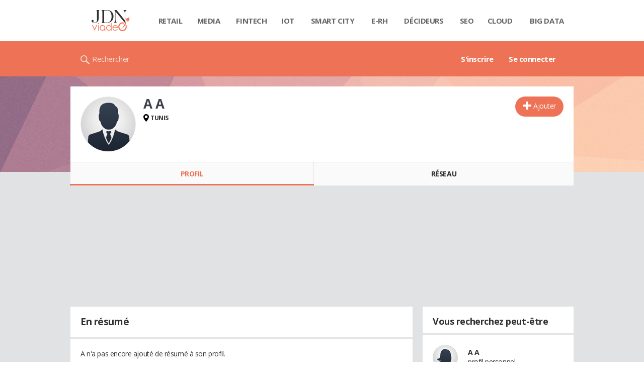

--- FILE ---
content_type: text/html; charset=UTF-8
request_url: https://viadeo.journaldunet.com/p/a-a-930924
body_size: 12858
content:
<!doctype html>
<!--[if lt IE 7 ]> <html xmlns="http://www.w3.org/1999/xhtml" xml:lang="fr" lang="fr" dir="ltr" class="no-js ie6 lt-ie9 lt-ie8 lt-ie7 oldie"> <![endif]-->
<!--[if IE 7 ]>    <html xmlns="http://www.w3.org/1999/xhtml" xml:lang="fr" lang="fr" dir="ltr" class="no-js ie7 lt-ie9 lt-ie8 oldie"> <![endif]-->
<!--[if IE 8 ]>    <html xmlns="http://www.w3.org/1999/xhtml" xml:lang="fr" lang="fr" dir="ltr" class="no-js ie8 lt-ie9 oldie"> <![endif]-->
<!--[if IE 9 ]>    <html xmlns="http://www.w3.org/1999/xhtml" xml:lang="fr" lang="fr" dir="ltr" class="no-js ie9"> <![endif]-->
<!--[if (gt IE 9)|!(IE)]><!--> <html xmlns="http://www.w3.org/1999/xhtml" xml:lang="fr" lang="fr" dir="ltr" class="no-js"> <!--<![endif]-->

<head >

    <meta http-equiv="Content-type" content="text/html; charset=utf-8" />
    <meta http-equiv="X-UA-Compatible" content="IE=edge" />
        <meta name="referrer" content="always" />
        <title>A A </title>
    <meta name="description" content="A A(TUNIS). Découvrez ses expériences et son réseau professionnel comme Zoubir ZEMOULI..." />
<meta property="atm" content="aHR0cDovL3ZpYWRlby5qb3VybmFsZHVuZXQuY29tL3AvYS1hLTkzMDkyNA==" /><link rel="canonical" href="https://viadeo.journaldunet.com/p/a-a-930924" /><link href="https://astatic.ccmbg.com/ccmcms_linternaute/dist/external/css/footer.4c998df1c06f15d9e5f5.css" rel="stylesheet" type="text/css" media="all" />
<link href="//fonts.googleapis.com/css2?family=Open+Sans:wght@400;700&display=swap" rel="stylesheet" type="text/css" media="screen" />
<link href="https://akm-static.ccmbg.com/a/aHR0cHM6Ly92aWFkZW8uam91cm5hbGR1bmV0LmNvbS9wL2EtYS05MzA5MjQ=/polyfill.css" rel="stylesheet" type="text/css" media="all" />
<link href="https://astatic.ccmbg.com/copainsdavant.linternaute.com/dist/app/css/legacyViadeo.f89034c17fce890f7a04.css" rel="stylesheet" type="text/css" media="" />
<link href="https://astatic.ccmbg.com/copainsdavant.linternaute.com/dist/app/css/viadeoCSS.1f0b17a301c73cce0b80.css" rel="stylesheet" type="text/css" media="all" />    <!-- Mobile viewport optimized: h5bp.com/viewport -->
    <meta name="viewport" content="width=device-width, initial-scale=1.0">
    <script>
    var dataLayer = [{"appConfig":{"subContainers":["GTM-W4LL24P"]},"site":"viadeo.journaldunet.com","application":"viadeo","environnement":"production","pageType/screenType":"classique","typePage":"classique","sessionType":"nonConnectee","userStatus":"Anonyme","country":"US","level1":"viadeo","pageCategory":"Profil"}];

            !function(e){"use strict";var t,n,o,r=function(){},s=Object.getOwnPropertyNames(window.console).reduce((function(e,t){return"function"==typeof console[t]&&(e[t]=r),e}),{}),a=function(){return s},i=e.console;if("object"==typeof e.JSON&&"function"==typeof e.JSON.parse&&"object"==typeof e.console&&"function"==typeof Object.keys){var c={available:["others.catch","others.show"],broadcasted:[]},u={available:["others.catch","others.show"]},d=(t=/^\s+(.*)\s+$/g,n=function(e){return Math.pow(9,e)},o=function(e){return parseInt((e.charCodeAt()<<9)%242)},{get:function(e){e=e.replace(t,"$1");for(var r=[0,0,0],s=0,a=0;s<e.length;s++)a=parseInt(s/r.length),r[s%3]+=parseInt(o(e[s])/n(a));for(s=0;s<r.length;s++)r[s]>255&&(r[s]=255);return r},toRGB:function(e){return"rgb("+e.join(",")+")"},visible:function(e){return e[0]>220||e[1]>220||e[2]>220?[0,0,0]:[255,255,255]}});e.getConsole=function(e){if("string"!=typeof e)throw"getConsole need a tag name (string)";var t=e.split(".");if(function(e){var t,n=e.split(".")[0];-1===c.available.indexOf(n)&&(c.available.push(n),(t=document.createEvent("CustomEvent")).initCustomEvent("getConsole.tag.available",0,0,n),document.dispatchEvent(t)),-1===u.available.indexOf(e)&&(u.available.push(e),(t=document.createEvent("CustomEvent")).initCustomEvent("getConsole.fulltag.available",0,0,n),document.dispatchEvent(t))}(e=t[0]),-1!==c.broadcasted.indexOf(e)){var n=function(e){var t=[],n=[];return e.forEach((function(e){t.push("%c "+e.name+" "),n.push("background-color:"+e.bgColor+";color:"+e.color+";border-radius:2px;")})),[t.join("")].concat(n)}(t.map((function(e){var t=d.get(e);return{name:e,color:d.toRGB(d.visible(t)),bgColor:d.toRGB(t)}}))),o=["log","warn","error","info","group","groupCollapsed","groupEnd"].reduce(((e,t)=>(e[t]=n.reduce(((e,t)=>e.bind(window.console,t)),window.console[t]),e)),{});return Object.keys(i).forEach((function(e){void 0===o[e]&&(o[e]=i[e])})),o}return a()},e.getConsole.tags=c,c.broadcasted=function(){try{var e=localStorage.getItem("getConsole");e=null===e?[]:JSON.parse(e)}catch(t){e=[]}return e}(),-1!==c.broadcasted.indexOf("others.catch")&&(e.console=e.getConsole("others.show"))}else e.getConsole=a}(window),logger={_buffer:[],log:function(){"use strict";this._buffer.push(arguments)}},function(e){"use strict";var t={domains:["hpphmfubhnbobhfs","bnb{po.betztufn","beoyt","epvcmfdmjdl","hpphmftzoejdbujpo","wjefptufq","s77ofu","ufbet","vosvmznfejb","tnbsubetfswfs","tljnsftpvsdft","{fcftupg","uumce","hpphmfbqjt","wjefpqmb{b","hpphmfbetfswjdft","fggfdujwfnfbtvsf","pvucsbjo","ubcppmb"],classes:"ufyuBe!BeCpy!qvc`411y361!qvc`411y361n!qvc`839y:1!ufyu.be!ufyuBe!Mjhbuvt!ufyu`be!ufyu`bet!ufyu.bet!ufyu.be.mjolt",event:{category:"pbt`mpbefe",action:"gbjm"}},n=e.getConsole("inObs"),o=0,r={},s=function(e,t){return t=t||1,e.split("").map((function(e){return String.fromCharCode(e.charCodeAt()+t)})).join("")},a=[];e.integrityObserver={state:{net:null,dom:null,perf:null},corrupted:0,listen:function(e){this.corrupted?e(this.state):a.push(e)},sendToListeners:function(){a.forEach(function(e){e(this.state)}.bind(this))},reportCorruption:function(){var e=function(){"undefined"!=typeof ga?ga("send",{hitType:"event",eventCategory:s(t.event.category,-1),eventAction:s(t.event.action,-1),nonInteraction:1}):setTimeout(e,100)};e()},reportListCorruption:function(){var e,t=[];for(e in this.state)this.state[e]&&t.push(e);t.length>0&&((new Image).src="https://lists.ccmbg.com/st?t="+encodeURIComponent(t.join(","))+"&d="+window.location.host.split(/\./).slice(0,-1).join("."))},reportChange:function(){this.sendToListeners(),this.reportCorruption()},init:function(){var e=function(e){return function(t){this.state[e]=t,t&&(!this.corrupted&&this.reportChange(),this.corrupted=1)}.bind(this)};!function(e){if("undefined"!=typeof MutationObserver){var n=document.createElement("div"),o=document.getElementsByTagName("html")[0],r={},a={childList:1,attributes:1,characterData:1,subtree:1},i=0,c=new MutationObserver((function(t){t.forEach((function(t){"style"===t.attributeName&&(c.disconnect(),"none"===t.target.style.display&&!e.called&&(e.called=1)&&e.call(r,1))}))})),u=new MutationObserver((function(t){t.forEach((function(t){try{if("childList"===t.type&&"HTML"===t.target.nodeName&&t.addedNodes.length&&"BODY"===t.addedNodes[0].nodeName&&!i){i=1,t.addedNodes[0].appendChild(n);var o=getComputedStyle(n);if(r=t.addedNodes[0],u.disconnect(),/Trident/.test(navigator.userAgent))return void setTimeout((function(){!e.called&&(e.called=1)&&e.call(r,0)}),50);setTimeout((function(){t.addedNodes[0].removeChild(n)}),60),c.disconnect(),e.call(t.addedNodes[0],"none"===o.getPropertyValue("display")||/url\("about:abp/.test(o.getPropertyValue("-moz-binding")))}}catch(e){}}))}));n.className=s(t.classes,-1),n.style.display="block",u.observe(o,a),c.observe(n,a)}else e.call(0,0)}(e.call(this,"dom")),function(e,a){if("undefined"!=typeof MutationObserver&&void 0!==URL.prototype){var i=document.getElementsByTagName("html")[0],c=0,u=new MutationObserver((function(i){i.forEach((function(i){try{var d,l,f,p="",g=new Date,h=function(){};if("childList"===i.type&&i.addedNodes.length&&void 0!==(d=i.addedNodes[0]).src&&("SCRIPT"===(p=d.nodeName)||"IFRAME"===p)){try{l=new URL(d.src),f=l&&l.host?l.host.split(/\./).slice(-2).shift():null}catch(e){}h=i.addedNodes[0].onerror,i.addedNodes[0].onerror=function(){try{n.warn("Missing script",d.src),!c&&f&&-1!==t.domains.indexOf(s(f))&&(new Date).getTime()-g.getTime()<1500&&(n.warn("Integrity violation on ",d.src," not observing anymore !"),u.disconnect(),c=1,e(1)),"function"==typeof h&&h.apply(this,Array.prototype.slice.call(arguments))}catch(e){}},"function"==typeof performance.getEntriesByType&&o<2&&"SCRIPT"===p&&-1!==t.domains.indexOf(s(f))&&(void 0===r[f]||"hpphmfubhnbobhfs"===s(f))&&(r[f]=1,i.addedNodes[0].addEventListener("load",(function(){-1===performance.getEntriesByType("resource").map((function(e){return e.name})).indexOf(d.src)&&2==++o&&(u.disconnect(),a(1))})))}}catch(e){}}))}));u.observe(i,{childList:1,attributes:1,characterData:1,subtree:1})}else e.call(0,0)}(e.call(this,"net"),e.call(this,"perf")),window.addEventListener("load",function(){this.reportListCorruption()}.bind(this))}},"function"==typeof Object.bind&&e.integrityObserver.init()}(window),function(e,t,n,o){"use strict";void 0===e._gtm&&(e._gtm={events:{on:[],ready:[],readyAll:[],trigger:function(e){this._trigger.push(e)},_trigger:[]},versions:{},onReady:[]}),void 0===e._gtm.versions&&(e._gtm.versions={}),e._gtm.versions.staticheader=1,e._gtm.state="loading";var r=dataLayer[0].appConfig,s=["GTM-N4SNZN"],a=r.subContainers||[],i=e.getConsole("GTM").log,c=function(e){if(void 0!==t.dispatchEvent){var n=null;"function"==typeof Event?n=new Event(e):(n=t.createEvent("Event")).initEvent(e,0,0),t.dispatchEvent(n)}},u=function(){u.state++,u.state===s.length&&(e._gtm.state="loaded",c("gtm.loaded"))},d=function(){e._gtm.state="error",c("gtm.error"),l.clearWorkspacesInfo(this)};u.state=0,s=s.concat(a),i("Loading sub containers:",a);var l={infoKey:"ccm_gtm_workspaces",workspacesInfo:{},fetchWorkspacesInfo:function(){try{this.workspacesInfo=this.getInfoFromQuerystring()||this.getInfoFromCookie()||{}}catch(e){console.error("Cannot get workspaces info.",e)}},parseWorkspacesInfo:function(e){for(var t={},n=e.split("|"),o=0;o<n.length;o++){var r=n[o].split("::");3===r.length&&(t[r[0]]={container:r[0],workspace:r[1],auth:r[2]})}return t},removeInfoFromQuerystring:function(){if(""===e.location.search)return"";for(var t=e.location.search.substring(1).split("&"),n=[],o=0;o<t.length;o++){t[o].split("=")[0]!==this.infoKey&&n.push(t[o])}return"?"+n.join("&")},generatePreviewQuery:function(e){try{var t=this.workspacesInfo[e];return t?(i("["+t.container+'] loading custom workspace "'+t.workspace+'"'),dataLayer[0].appConfig.previewWorkspaces=dataLayer[0].appConfig.previewWorkspaces||[],dataLayer[0].appConfig.previewWorkspaces.push(t),"&gtm_auth="+t.auth+"&gtm_preview="+t.workspace+"&gtm_cookies_win=x"):""}catch(t){return console.error('Cannot generate preview query for container "'+e+'"',t),""}},getInfoFromQuerystring:function(){for(var t=(e.location.search||"").substring(1).split("&"),n=0;n<t.length;n++){var o=t[n].split("=");if(decodeURIComponent(o[0])===this.infoKey)return this.parseWorkspacesInfo(decodeURIComponent(o[1]))}return null},getInfoFromCookie:function(){try{var t=e.document.cookie.match("(^|;) ?"+this.infoKey+"=([^;]*)(;|$)");if(t)return this.parseWorkspacesInfo(decodeURIComponent(t[2]))}catch(e){}return null},clearWorkspacesInfo:function(t){try{var n=t.getAttribute("data-id");if(this.workspacesInfo[n]){i('Cannot load container "'+n+'". Clearing cookie and querystring param...');var o=e.location.hostname.split("."),r=o.length;o=r>2&&"br"===o[r-1]&&"com"===o[r-2]?o.slice(-3).join("."):o.slice(-2).join("."),document.cookie=this.infoKey+"=; domain= "+o+"; path=/; expires=Thu, 01 Jan 1970 00:00:01 GMT;";var s=this.removeInfoFromQuerystring();e.location.search=s}}catch(e){console.error("Cannot clear workspaces info.",e)}}};l.fetchWorkspacesInfo();for(var f=0,p=s.length;f<p;++f){e[o]=e[o]||[],e[o].push({"gtm.start":(new Date).getTime(),event:"gtm.js"});var g=l.generatePreviewQuery(s[f]),h=t.getElementsByTagName(n)[0],m=t.createElement(n);m.async=1,m.onload=u,m.onerror=d,m.setAttribute("data-id",s[f]),m.src="https://www.googletagmanager.com/gtm.js?id="+s[f]+g,h.parentNode.insertBefore(m,h)}}(window,document,"script","dataLayer"),OAS_AD_BUFFER=[],OAS_AD=function(){OAS_AD_BUFFER.push(Array.prototype.slice.call(arguments))},function(e){"use strict";function t(t){t instanceof ErrorEvent&&e._gtm.errors.push({message:t.message,stack:t.error?t.error.stack:void 0,name:t.error?t.error.name:void 0,filename:t.filename,line:t.lineno,column:t.colno})}function n(t){t.reason instanceof Error?e._gtm.errors.push({message:t.reason.message,stack:t.reason.stack,name:t.reason.name,promise:1,filename:t.reason.filename,line:t.reason.lineno,column:t.reason.colno}):e._gtm.errors.push({message:t.reason,promise:1})}e._gtm=e._gtm||{},e._gtm.errors=[],e._gtm.errors.types=[],e._gtm.errors.types.push({type:"error",callback:t}),e.addEventListener("error",t),e._gtm.errors.types.push({type:"unhandledrejection",callback:n}),e.addEventListener("unhandledrejection",n)}(window);    

    dataLayer.push({event: "app.config", appConfig :{asl : {screens: {"mobile":{"max":480,"invcode":"mobile","client":"appnexus"},"tablet":{"min":480,"max":1024,"invcode":"tablet","client":"appnexus"},"desktop":{"min":1024,"invcode":"desktop","client":"appnexus"}},positions: {"Top":{"insve":false,"mapping":{"mobile":{"name":"mban_atf","sizes":[[320,50],[1600,451]]},"tablet":{"name":"mban_atf","sizes":[[728,90],[1000,90],[1000,250],[1000,300],[970,250],[960,90],[960,200],[970,90],[970,200],[970,250],[728,91],[1000,91],[1000,251],[1000,301],[970,251],[960,91],[960,201],[970,91],[970,201],[970,251],[1000,260],[1000,261],[1600,451]]},"desktop":{"name":"mban_atf","sizes":[[728,90],[1000,90],[1000,250],[1000,300],[970,250],[960,90],[960,200],[970,90],[970,200],[970,250],[728,91],[1000,91],[1000,251],[1000,301],[970,251],[960,91],[960,201],[970,91],[970,201],[970,251],[1000,260],[1000,261],[1600,451]]}}},"x01":{"insve":false,"mapping":[]},"x02":{"insve":false,"mapping":{"mobile":{"name":"special","sizes":[[4,4],[320,480]],"interstitial":true},"tablet":{"name":"habillage_atf","sizes":[[2,1],[1800,1000]]},"desktop":{"name":"habillage_atf","sizes":[[2,1],[1800,1000]]}}},"TopLeft":{"insve":true,"mapping":{"tablet":{"name":"special","sizes":[[4,4]],"mediaType":["banner"]},"desktop":{"name":"special","sizes":[[4,4]],"mediaType":["banner"]}}},"Right":{"insve":false,"mapping":{"desktop":{"name":"pave_atf","sizes":[[300,250],[300,600],[300,900],[300,1050],[300,251],[300,601],[300,901],[300,1051]]}}},"Position1":{"insve":false,"mapping":[]}},clients: {"appnexus":{"partners":true,"loaded":2}},sitepage: 'fr_viadeo_divers',keywords: []}}});
</script>
    <link rel="shortcut icon" href="https://bstatic.ccmbg.com/viadeo.journaldunet.com/faviconViadeo.ico" />    <link rel="search" type="application/opensearchdescription+xml" href="/litesearch.xml" title="Viadeo" />
    
    <!--[if lt IE 9]>
    <script src="http://html5shim.googlecode.com/svn/trunk/html5.js"></script>
    <![endif]-->
    <!--[if lte IE 9]>
    <link rel="stylesheet" href="https://static.ccmbg.com/www.linternaute.com/asset/css?m=ie9&v=201604141435" />
    <![endif]-->

</head>

<img alt="logo" src="https://akm-static.ccmbg.com/a/aHR0cHM6Ly92aWFkZW8uam91cm5hbGR1bmV0LmNvbS9wL2EtYS05MzA5MjQ=/alpha.png" style="position: absolute;">

<header class="app_header" role="banner">
    <div class="header_top">
        <div class="layout">
            <nav role="navigation">
                <ul class="header_nav">
                    <li class="nav_home">
                        <a class="logo" href="https://viadeo.journaldunet.com/">
                            <img src="https://bstatic.ccmbg.com/viadeo.journaldunet.com/img/viadeo/logo-viadeo.svg?1" width="110" alt="Viadeo JDN">
                        </a>
                    </li>
                    <li class="app_channel_retail">
                        <a href="https://www.journaldunet.com/retail/">Retail</a>
                    </li>
                    <li class="app_channel_media">
                        <a href="https://www.journaldunet.com/media/">Media</a>
                    </li>
                    <li class="app_channel_ebusiness-le-net-fintech">
                        <a href="https://www.journaldunet.com/ebusiness/le-net/fintech/">Fintech</a>
                    </li>
                    <li class="app_channel_iot">
                        <a href="https://www.journaldunet.com/iot/">IOT</a>
                    </li>
                    <li class="app_channel_smart-city">
                        <a href="https://www.journaldunet.com/smart-city/">Smart city</a>
                    </li>
                    <li class="app_channel_e-rh">
                        <a href="https://www.journaldunet.com/e-rh/">E-rh</a>
                    </li>
                    <li class="app_channel_decideurs">
                        <a href="https://www.journaldunet.com/decideurs/">Décideurs</a>
                    </li>
                    <li class="app_channel_solutions-seo-referencement">
                        <a href="https://www.journaldunet.com/solutions/seo-referencement/">SEO</a>
                    </li>
                    <li class="app_channel_solutions-cloud-computing">
                        <a href="https://www.journaldunet.com/solutions/cloud-computing/">Cloud</a>
                    </li>
                    <li class="app_channel_solutions-analytics-big-data">
                        <a href="https://www.journaldunet.com/solutions/analytics/big-data/">Big data</a>
                    </li>

                    <li class="app_header__plus">
                        <div class="header__subnav jDropBox">
                            <ul>
                                <li class="app_channel_retail">
                                    <a href="https://www.journaldunet.com/retail/">Retail</a>
                                </li>
                                <li class="app_channel_media">
                                    <a href="https://www.journaldunet.com/media/">Media</a>
                                </li>
                                <li class="app_channel_ebusiness-le-net-fintech">
                                    <a href="https://www.journaldunet.com/ebusiness/le-net/fintech/">Fintech</a>
                                </li>
                                <li class="app_channel_iot">
                                    <a href="https://www.journaldunet.com/iot/">IOT</a>
                                </li>
                                <li class="app_channel_smart-city">
                                    <a href="https://www.journaldunet.com/smart-city/">Smart city</a>
                                </li>
                                <li class="app_channel_e-rh">
                                    <a href="https://www.journaldunet.com/e-rh/">E-rh</a>
                                </li>
                                <li class="app_channel_decideurs">
                                    <a href="https://www.journaldunet.com/decideurs/">Décideurs</a>
                                </li>
                                <li class="app_channel_solutions-seo-referencement">
                                    <a href="https://www.journaldunet.com/solutions/seo-referencement/">SEO</a>
                                </li>
                                <li class="app_channel_solutions-cloud-computing">
                                    <a href="https://www.journaldunet.com/solutions/cloud-computing/">Cloud</a>
                                </li>
                                <li class="app_channel_solutions-analytics-big-data">
                                    <a href="https://www.journaldunet.com/solutions/analytics/big-data/">Big data</a>
                                </li>
                                <li class="app_channel_adtech">
                                    <a href="https://www.journaldunet.com/adtech/">Adtech</a>
                                </li>
                                <li class="app_channel_e-sante">
                                    <a href="https://www.journaldunet.com/e-sante/">e-Santé</a>
                                </li>
                                <li class="app_channel_foodtech">
                                    <a href="https://www.journaldunet.com/foodtech/">Foodtech</a>
                                </li>
                                <li class="app_channel_management">
                                    <a href="https://www.journaldunet.com/management/">Management</a>
                                </li>
                                <li class="app_channel_martech">
                                    <a href="https://www.journaldunet.com/martech/">Martech</a>
                                </li>
                                <li class="app_channel_patrimoine">
                                    <a href="https://www.journaldunet.com/patrimoine/">Patrimoine</a>
                                </li>
                                <li class="app_channel_media-publishers">
                                    <a href="https://www.journaldunet.com/media/publishers/">Publishers</a>
                                </li>
                                <li class="app_channel_transport-intelligent">
                                    <a href="https://www.journaldunet.com/transport-intelligent/">Transport intelligent</a>
                                </li>
                                <li class="app_channel_webtech">
                                    <a href="https://www.journaldunet.com/webtech/">Webtech</a>
                                </li>
                            </ul>
                        </div>
                    </li>
                </ul>
            </nav>
        </div>
    </div>
    <div class="header_bottom">
        <div class="layout">
            <a class="logo" href="https://viadeo.journaldunet.com/">
                <img src="https://bstatic.ccmbg.com/viadeo.journaldunet.com/img/viadeo/logo-viadeo.svg?1" width="110" alt="Viadeo JDN">
            </a>
                        <nav role="navigation" class="header_menu">
                <ul class="header_nav">
                                            <li>
                            <a href="https://viadeo.journaldunet.com/">S'inscrire</a>
                        </li>
                                                <li>
                            <a href="https://viadeo.journaldunet.com/p/login">Se connecter</a>
                        </li>
                                        </ul>
            </nav>
            <div class="header_search">
                <a href="https://viadeo.journaldunet.com/s" class="ico--search">Rechercher</a>
            </div>
        </div>
    </div>
</header>
<header class="ccmcss_rwd_header" id="jHeader2016">
    <div class="ccmcss_rwd_header__top">
        <a href="/" class="ccmcss_rwd_header__logo">
            <img src="https://bstatic.ccmbg.com/viadeo.journaldunet.com/img/viadeo/logo-viadeo.svg?1" width="110" alt="Viadeo JDN">
        </a>
        <div>
            <!--<a class="ccmcss_rwd_header__burger" id="jOpenAppBurger" href="javascript:void(0)">Menu</a>-->
            <span class="jDropBtn jDropMenuBtn app_header__click_trigger" data-target="header_nav" id="jOpenAppBurger">
                <span>Menu</span>
                <svg class="svg_icon svg_icon--cross" viewBox="0 0 440.307 440.307">
                    <g class="svg_icon_g" fill="#000">
                        <polygon points="440.307,58.583 381.723,0 220.153,161.57 58.584,0 0,58.583 161.569,220.153 0,381.723 58.584,440.307    220.153,278.736 381.723,440.307 440.307,381.723 278.736,220.153"/>
                    </g>
                </svg>
            </span>
                            <div class="app_header_log__connected--menu">
                    <a rel="nofollow" href="https://viadeo.journaldunet.com/p/login" class="login"><svg viewBox="-73 204.9 448 432" class="svg_icon svg_icon--user"><path class="svg_icon_g svg_icon_path" d="M206.4 508.3c-11.1-1.8-11.3-32.2-11.3-32.2s32.5-32.2 39.6-75.4c19 0 30.8-46 11.8-62.1.8-17 24.5-133.7-95.4-133.7S54.8 321.5 55.6 338.6c-19 16.2-7.3 62.1 11.8 62.1 7.1 43.2 39.6 75.4 39.6 75.4s-.3 30.4-11.3 32.2C60 513.9-73 572.6-73 636.9h448c0-64.3-133-123-168.6-128.6z"></path></svg><span>Connexion</span></a>
                </div>
            
            <a class="ccmcss_rwd_header__search" href="https://viadeo.journaldunet.com/s"><svg viewBox="-281 404.9 32 32" class="svg_icon svg_icon--search"><path class="svg_icon_g" d="M-280 432.1c-1.2 1.1-1.3 2.9-.2 4s2.9 1 4-.2l6.4-7.6c.7-.8 1-1.6 1-2.3 2.1 1.8 4.8 2.9 7.8 2.9 6.6 0 12-5.4 12-12s-5.4-12-12-12-12 5.4-12 12c0 3 1.1 5.7 2.9 7.8-.7 0-1.5.3-2.3 1l-7.6 6.4zm11-15.2c0-4.4 3.6-8 8-8s8 3.6 8 8-3.6 8-8 8-8-3.6-8-8z"></path></svg></a>
        </div>

    </div>
</header><body class="channel-viadeo">
    <div class="layout--flexbox">
        <div id="fb-root"></div>
        <div id="globalmsg" class="loadTop" style="display:none"></div>
        
    <section class="app_cartouche" itemscope itemtype="http://schema.org/Person">
        <div class="layout layout_ct">
            <div class="grid_line gutter grid--norwd">
                <div class="grid_left">
                    <a class="fancy" href="https://viadeo.journaldunet.com/skin/common/img/viadeo/man/anonymousL.jpg"
                       title="A A">
                        <figure class="jLogo ">
                            <img                                  src="https://viadeo.journaldunet.com/skin/common/img/viadeo/man/anonymousM.jpg" width="110"
                                 height="110" style="">
                            <figcaption itemprop="name">A A</figcaption>
                        </figure>
                    </a>
                </div>
                <div class="grid_last">
                                        <div class="app_cartouche__actions">
                        <a href="/p/login?txtUrl=%2Fp%2Fa-a-930924" class="  app_btn_1" data-id = "930924" rel = "nofollow" title = "Ajouter"  data-icomoon = "&#59138;"aria-hidden = "true">Ajouter</a>                                            </div>
                                        <header>
                       <h1>A A                           </h1>
                                            </header>
                     
                                                <p><strong class="ico--geoloc">TUNIS</strong></p>
                                            
                    
                    
                                    </div>
            </div>
        </div>
    </section>
    <nav class="app_tabs__nav">
        <ul>
            <li class="app_selected">
                <a href="/p/a-a-930924" id="jTrackProfilNav">Profil</a>
            </li>
            <li >
                                <a href="/p/a-a-930924/contacts" id="jTrackFriendNav">Réseau</a>
            </li>
        </ul>
    </nav>
            <div class="app_layout">
            <div class="app_layout_ct">

                                    <div class="layout_ct__grid">
                        
                                                    <div class="ccmcss_oas_top">
                            <div id="ctn_top"><div id="ba_top" class="ba top"><div id="baaw_top" class="ba_ad_word"></div><script>OAS_AD('Top');</script></div></div>                            </div>
                                                <div id="jCareerList" class="app_tabs__content">
    <section class="viadeo_career app_content_box">
        <h2 class="app_nav_tab_title">
            <span class="app_nav_tab_title__ct">
                <span>En résumé</span>
            </span>
            <span class="app_nav_tab_title__separator"></span>
        </h2>
                <div class="app_content_box__padding">
                            <p>
                    A n'a pas encore ajouté de résumé à son profil.
                    <br/><br/>
                                            Vous pouvez lui suggérer d'en écrire un en lui envoyant un message.
                        Pour cela ajoutez d'abord A à vos contacts.
                        <br>
                        <br>
                        <p align="center"><a href="/p/login?txtUrl=%2Fp%2Fa-a-930924" class="  app_btn_1" data-id = "930924" rel = "nofollow" title = "Ajouter"  data-icomoon = "&#59138;"aria-hidden = "true">Ajouter</a></p>
                                    </p>
                    </div>
    </section>
	<section class="viadeo_career app_content_box">
		<h2 class="app_nav_tab_title">
	        <span class="app_nav_tab_title__ct">
	        	<span>Entreprises</span>
	        </span>
	        <span class="app_nav_tab_title__separator"></span>
	    </h2>
				    <div class="app_content_box__padding">
                <b style="color: #EE7356;">Une expérience absente ?</b>
        <br>
        <p>
            Vous avez travaillé avec A dans une entreprise qui n'apparaît pas dans son parcours ?
            <br/><br/>
                            N'hésitez pas à lui suggérer d'ajouter cette expérience en lui envoyant un message.
                Pour cela ajoutez d'abord A à vos contacts.
                <br>
                <br>
                <p align="center"><a href="/p/login?txtUrl=%2Fp%2Fa-a-930924" class="  app_btn_1" data-id = "930924" rel = "nofollow" title = "Ajouter"  data-icomoon = "&#59138;"aria-hidden = "true">Ajouter</a></p>
                    </p>
    </div>
	</section>

	<div id="lig_journaldunet_mob_smartbox_profils"></div>
<div class="placeholder-outbrain--top">
	<div id="lig_journaldunet_smartbox_profils" class="jLigNodilus" data-ligNodilusKey="93542"></div>
</div>
<script type="application/x-ccm-ligatus">
    {
        "url"        : "https://a-ssl.ligatus.com/?ids=93528&t=js&s=1",
        "url-mobile" : "https://a-ssl.ligatus.com/?ids=93530&t=js&s=1"
    }
</script>

<div id='divVideoStepAdBottom' class='divVideoStep'></div>
<div id='divVideoStepFallback'></div>
<input type='hidden' id='_videoStepMinifiedScript+16' value='2330' />
<input type='hidden' id='_videoStepScriptTypeV1' class='videoStepScriptType' value='19' />
<div id='divVideoStep+16' class='divVideoStep'> </div>
<script type="application/x-ccm-videostep">{"type": "with-fallback", "id": 2330 }</script>
<div id="jPosInsertColMiddleBottom"></div>

	<section class="viadeo_career app_content_box">
		<h2 class="app_nav_tab_title">
	        <span class="app_nav_tab_title__ct">
	        	<span>Formations</span>
	        </span>
	        <span class="app_nav_tab_title__separator"></span>
	    </h2>
	    			</section>
<section class="viadeo_career app_content_box">
	<h2 class="app_nav_tab_title">    
	    <span class="app_nav_tab_title__ct">
	    	<span>Réseau</span>
	    </span>
	    <span class="app_nav_tab_title__separator"></span>
	</h2>


	

        <ul class="viadeo_list_network grid_line gutter">
			    <li class="grid_left w50">
		    	<div class="grid_line gutter">
	    			<div class="grid_left">
				        <a href="/p/achiba-wajih-1400918" data-link-type="proposition" data-id="1400918" class="app_a_wrapper">
				            <figure style="background-image: url(https://image-uviadeo.journaldunet.com/image/100/1852044196/2226488.jpg)" >
				            </figure>
				        </a>
				    </div>
				    <div class="grid_last">
				        <h3>
				            <a href="/p/achiba-wajih-1400918" class="jTinyProfileUser notip" data-tid="1400918">Achiba WAJIH</a>
				        </h3>
				        
				        
			            			            <span class="viadeo_list_network__place">
			                		                </span>
			            				        
				    </div>
			    </div>
		    </li>
				    <li class="grid_left w50">
		    	<div class="grid_line gutter">
	    			<div class="grid_left">
				        <a href="/p/ben-ameur-abdelkader-252851" data-link-type="proposition" data-id="252851" class="app_a_wrapper">
				            <figure style="background-image: url(https://image-uviadeo.journaldunet.com/image/100/1960785767/1716760.jpg)" >
				            </figure>
				        </a>
				    </div>
				    <div class="grid_last">
				        <h3>
				            <a href="/p/ben-ameur-abdelkader-252851" class="jTinyProfileUser notip" data-tid="252851">Ben Ameur ABDELKADER</a>
				        </h3>
				        
				        
			            			            <span class="viadeo_list_network__place">
			                		                </span>
			            				        
				    </div>
			    </div>
		    </li>
				    <li class="grid_left w50">
		    	<div class="grid_line gutter">
	    			<div class="grid_left">
				        <a href="/p/eric-bertrand-issa-5040464" data-link-type="proposition" data-id="5040464" class="app_a_wrapper">
				            <figure style="background-image: url(https://image-uviadeo.journaldunet.com/image/100/1417883983/1904460.jpg)" >
				            </figure>
				        </a>
				    </div>
				    <div class="grid_last">
				        <h3>
				            <a href="/p/eric-bertrand-issa-5040464" class="jTinyProfileUser notip" data-tid="5040464">Eric Bertrand ISSA</a>
				        </h3>
				        
				        
			            			            <span class="viadeo_list_network__place">
			                		                </span>
			            				        
				    </div>
			    </div>
		    </li>
				    <li class="grid_left w50">
		    	<div class="grid_line gutter">
	    			<div class="grid_left">
				        <a href="/p/hamza-ahssaine-2176814" data-link-type="proposition" data-id="2176814" class="app_a_wrapper">
				            <figure style="background-image: url(https://image-uviadeo.journaldunet.com/image/100/1798724752/1219876.jpg)" >
				            </figure>
				        </a>
				    </div>
				    <div class="grid_last">
				        <h3>
				            <a href="/p/hamza-ahssaine-2176814" class="jTinyProfileUser notip" data-tid="2176814">Hamza AHSSAINE</a>
				        </h3>
				        
				        
			            			            <span class="viadeo_list_network__place">
			                		                </span>
			            				        
				    </div>
			    </div>
		    </li>
				    <li class="grid_left w50">
		    	<div class="grid_line gutter">
	    			<div class="grid_left">
				        <a href="/p/mohammed-abdelkabir-sabri-335052" data-link-type="proposition" data-id="335052" class="app_a_wrapper">
				            <figure style="background-image: url(https://image-uviadeo.journaldunet.com/image/100/2036635193/295178.jpg)" >
				            </figure>
				        </a>
				    </div>
				    <div class="grid_last">
				        <h3>
				            <a href="/p/mohammed-abdelkabir-sabri-335052" class="jTinyProfileUser notip" data-tid="335052">Mohammed Abdelkabir SABRI</a>
				        </h3>
				        
				        
			            			            <span class="viadeo_list_network__place">
			                		                </span>
			            				        
				    </div>
			    </div>
		    </li>
				    <li class="grid_left w50">
		    	<div class="grid_line gutter">
	    			<div class="grid_left">
				        <a href="/p/monem-boussetta-4527260" data-link-type="proposition" data-id="4527260" class="app_a_wrapper">
				            <figure style="background-image: url(https://image-uviadeo.journaldunet.com/image/100/1738305382/2010399.jpg)" >
				            </figure>
				        </a>
				    </div>
				    <div class="grid_last">
				        <h3>
				            <a href="/p/monem-boussetta-4527260" class="jTinyProfileUser notip" data-tid="4527260">Monem BOUSSETTA</a>
				        </h3>
				        
				        
			            			            <span class="viadeo_list_network__place">
			                		                </span>
			            				        
				    </div>
			    </div>
		    </li>
				    <li class="grid_left w50">
		    	<div class="grid_line gutter">
	    			<div class="grid_left">
				        <a href="/p/rim-maamri-123425" data-link-type="proposition" data-id="123425" class="app_a_wrapper">
				            <figure style="background-image: url(https://image-uviadeo.journaldunet.com/image/100/1000523775/2131184.jpg)" >
				            </figure>
				        </a>
				    </div>
				    <div class="grid_last">
				        <h3>
				            <a href="/p/rim-maamri-123425" class="jTinyProfileUser notip" data-tid="123425">Rim MAAMRI</a>
				        </h3>
				        
				        
			            			            <span class="viadeo_list_network__place">
			                		                </span>
			            				        
				    </div>
			    </div>
		    </li>
				    <li class="grid_left w50">
		    	<div class="grid_line gutter">
	    			<div class="grid_left">
				        <a href="/p/simohamed-berhil-800502" data-link-type="proposition" data-id="800502" class="app_a_wrapper">
				            <figure style="background-image: url(https://image-uviadeo.journaldunet.com/image/100/1723349189/34719.jpg)" >
				            </figure>
				        </a>
				    </div>
				    <div class="grid_last">
				        <h3>
				            <a href="/p/simohamed-berhil-800502" class="jTinyProfileUser notip" data-tid="800502">Simohamed BERHIL</a>
				        </h3>
				        
				        
			            			            <span class="viadeo_list_network__place">
			                		                </span>
			            				        
				    </div>
			    </div>
		    </li>
				</ul>
		<footer>
	        <a href="/p/a-a-930924/contacts">Plus</a>
		</footer>
		
</section>
<div id="lig_journaldunet_mob_articleend_profils"></div>
<div class="placeholder-outbrain--bottom">
	<div id="lig_journaldunet_articleend_profils"></div>
</div>
    </div>
                            <div class="app_layout_right">
                                <div class="jSticker" data-stickto=".app_layout_ct__1:first"
                                     data-stickpadding="90">
                                    <div id="ctn_right"><div id="ba_right" class="ba "><div id="baaw_right" class="ba_ad_word"></div><script>OAS_AD('Right');</script></div></div><aside class="linter_box_1">
    <header>
        <h2 class="app_title_1">Vous recherchez peut-être</h2>
    </header>
    <div class="linter_box_1__ct">
        <ul class="list_avatar_middle">
                                <li>
                        <div>
                            <a href="https://copainsdavant.linternaute.com/p/a-a-2557649" class="copains_avatar" style="background-image: url(https://copainsdavant.linternaute.com/skin/common/img/cda/female/anonymousXS.jpg)"></a>
                        </div>
                        <div>
                            <h3 class="linter_box_1__title">
                                <a href="https://copainsdavant.linternaute.com/p/a-a-2557649" title="A A">
                                    A A                                </a>
                            </h3>
                            profil personnel                        </div>
                    </li>
                                    <li>
                        <div>
                            <a href="https://copainsdavant.linternaute.com/p/a-a-2884534" class="copains_avatar" style="background-image: url(https://copainsdavant.linternaute.com/skin/common/img/cda/man/anonymousXS.jpg)"></a>
                        </div>
                        <div>
                            <h3 class="linter_box_1__title">
                                <a href="https://copainsdavant.linternaute.com/p/a-a-2884534" title="A A">
                                    A A                                </a>
                            </h3>
                            profil personnel | XXXDDD                        </div>
                    </li>
                                    <li>
                        <div>
                            <a href="https://copainsdavant.linternaute.com/p/a-a-7721892" class="copains_avatar" style="background-image: url(https://copainsdavant.linternaute.com/skin/common/img/cda/man/anonymousXS.jpg)"></a>
                        </div>
                        <div>
                            <h3 class="linter_box_1__title">
                                <a href="https://copainsdavant.linternaute.com/p/a-a-7721892" title="A A">
                                    A A                                </a>
                            </h3>
                            profil personnel                        </div>
                    </li>
                                    <li>
                        <div>
                            <a href="https://viadeo.journaldunet.com/p/a-a-619008" class="copains_avatar" style="background-image: url(https://image-uviadeo.journaldunet.com/image/50/1543223742/609788.jpg)"></a>
                        </div>
                        <div>
                            <h3 class="linter_box_1__title">
                                <a href="https://viadeo.journaldunet.com/p/a-a-619008" title="A A">
                                    A A                                </a>
                            </h3>
                            profil professionnel                        </div>
                    </li>
                                    <li>
                        <div>
                            <a href="https://viadeo.journaldunet.com/p/a-a-757438" class="copains_avatar" style="background-image: url(https://viadeo.journaldunet.com/skin/common/img/viadeo/female/anonymousXS.jpg)"></a>
                        </div>
                        <div>
                            <h3 class="linter_box_1__title">
                                <a href="https://viadeo.journaldunet.com/p/a-a-757438" title="A A">
                                    A A                                </a>
                            </h3>
                            profil professionnel                        </div>
                    </li>
                                    <li>
                        <div>
                            <a href="https://viadeo.journaldunet.com/p/n-a-55962" class="copains_avatar" style="background-image: url(https://image-uviadeo.journaldunet.com/image/50/1730159845/184937.jpg)"></a>
                        </div>
                        <div>
                            <h3 class="linter_box_1__title">
                                <a href="https://viadeo.journaldunet.com/p/n-a-55962" title="N. A.">
                                    N. A.                                </a>
                            </h3>
                            profil professionnel | Depuis 2010 - Etudes marketing en profession libérale                        </div>
                    </li>
                            <li>
                <div>
                    <a href="https://copainsdavant.linternaute.com/s/?ty=1&nom=a" target="_blank" title="Nom A" class="copains_avatar ico--search"></a>
                </div>
                <div>
                    <h3 class="linter_box_1__title">
                        <a href="https://copainsdavant.linternaute.com/s/?ty=1&nom=a" target="_blank" title="Nom A">Nom "A"</a>
                    </h3>
                </div>
            </li>
            
                    </ul>
    </div>
</aside>
<div id="ctn_position2"><div id="ba_position2" class="ba position2"><div id="baaw_position2" class="ba_ad_word"></div><script>OAS_AD('Position2');</script></div></div><div id="ctn_x01"><div id="ba_x01" class="ba x01"><div id="baaw_x01" class="ba_ad_word"></div><script>OAS_AD('x01');</script></div></div><div id="jPosInsertColRightBottom"></div>                                </div>
                            </div>
                                            </div>
                        </div>
        </div>
            <div class="app_abcdaire">
        Annuaire des membres :
        <ul>
            <li><a href="https://viadeo.journaldunet.com/glossary/users/a">a</a></li><li><a href="https://viadeo.journaldunet.com/glossary/users/b">b</a></li><li><a href="https://viadeo.journaldunet.com/glossary/users/c">c</a></li><li><a href="https://viadeo.journaldunet.com/glossary/users/d">d</a></li><li><a href="https://viadeo.journaldunet.com/glossary/users/e">e</a></li><li><a href="https://viadeo.journaldunet.com/glossary/users/f">f</a></li><li><a href="https://viadeo.journaldunet.com/glossary/users/g">g</a></li><li><a href="https://viadeo.journaldunet.com/glossary/users/h">h</a></li><li><a href="https://viadeo.journaldunet.com/glossary/users/i">i</a></li><li><a href="https://viadeo.journaldunet.com/glossary/users/j">j</a></li><li><a href="https://viadeo.journaldunet.com/glossary/users/k">k</a></li><li><a href="https://viadeo.journaldunet.com/glossary/users/l">l</a></li><li><a href="https://viadeo.journaldunet.com/glossary/users/m">m</a></li><li><a href="https://viadeo.journaldunet.com/glossary/users/n">n</a></li><li><a href="https://viadeo.journaldunet.com/glossary/users/o">o</a></li><li><a href="https://viadeo.journaldunet.com/glossary/users/p">p</a></li><li><a href="https://viadeo.journaldunet.com/glossary/users/q">q</a></li><li><a href="https://viadeo.journaldunet.com/glossary/users/r">r</a></li><li><a href="https://viadeo.journaldunet.com/glossary/users/s">s</a></li><li><a href="https://viadeo.journaldunet.com/glossary/users/t">t</a></li><li><a href="https://viadeo.journaldunet.com/glossary/users/u">u</a></li><li><a href="https://viadeo.journaldunet.com/glossary/users/v">v</a></li><li><a href="https://viadeo.journaldunet.com/glossary/users/w">w</a></li><li><a href="https://viadeo.journaldunet.com/glossary/users/x">x</a></li><li><a href="https://viadeo.journaldunet.com/glossary/users/y">y</a></li><li><a href="https://viadeo.journaldunet.com/glossary/users/z">z</a></li>        </ul>
    </div>
    
<!--Akamai-ESI:FRAGMENT:/api/layout/footer?client=viadeo&esi=1/-->

<!-- footerdebbloc -->
<footer role="contentinfo" class="ccmcss_footer">

    <div id="footer" class="bu_ccmeditor"></div>

    <div class="layout" mutualised="true">

        <div id="footer_internal_links_viadeo" class="bu_ccmeditor"><ul>
	<li><a href="https://www.journaldunet.com/magazine/static/1418511-qui-sommes-nous/">Qui sommes nous</a></li>
	<li><a href="https://viadeo.zendesk.com/hc/fr">Contact</a></li>
	<li><a href="https://www.journaldunet.com/contacts/?to=regie_publicitaire">Publicit&eacute;</a></li>
	<li><a href="https://carrieres.ccmbenchmark.com/">Recrutement</a></li>
	<li><a href="https://carrieres.ccmbenchmark.com/">Societ&eacute;</a></li>
	<li><a href="https://www.ccmbenchmark.com/donnees-personnelles?origin=viadeo.journaldunet.com">Donn&eacute;es personnelles</a></li>
	<li><a class="jConsentChoice" href="https://www.ccmbenchmark.com/donnees-personnelles?origin=viadeo.journaldunet.com">Param&eacute;trer les cookies</a></li>
	<li><a href="https://www.journaldunet.com/magazine/1128328-mentions-legales/">Mentions l&eacute;gales</a></li>
	<li><a href="https://www.journaldunet.com/list">Tous les articles</a></li>
	<li><a href="https://www.journaldunet.com/magazine/static/1128108-corrections-clarifications-et-droits-de-reponse/">Corrections</a></li>
	<li><a href="https://carrieres.ccmbenchmark.com/">&copy; 2022 CCM Benchmark</a></li>
</ul>
</div>

        <div class="logo">
            <a original-title="CCM Benchmark Group" href="https://jobs.ccmbenchmark.com/" target="_blank">
                <img src="https://astatic.ccmbg.com/ccmcms_journaldunet/dist/public/public-assets/bundles/ccmbenchmarkccmcms/img/footer/logo-groupe.svg" alt="CCM Benchmark Group" loading="lazy" width="212" height="49">
            </a>
        </div>

                    <div class="brands">
                                    <a href="https://www.journaldesfemmes.fr/" title="Journal des femmes">
                        <img src="https://astatic.ccmbg.com/ccmcms_journaldunet/dist/public/public-assets/bundles/ccmbenchmarkccmcms/img/footer/logo-jdf.svg" alt="Journal des femmes" loading="lazy" width="115">
                    </a>
                                    <a href="https://www.commentcamarche.net/" title="CCM">
                        <img src="https://astatic.ccmbg.com/ccmcms_journaldunet/dist/public/public-assets/bundles/ccmbenchmarkccmcms/img/footer/logo-ccm.svg" alt="CCM" loading="lazy" width="103">
                    </a>
                                    <a href="https://www.linternaute.com/" title="Linternaute">
                        <img src="https://astatic.ccmbg.com/ccmcms_journaldunet/dist/public/public-assets/bundles/ccmbenchmarkccmcms/img/footer/logo-linternaute.svg" alt="Linternaute" loading="lazy" width="115">
                    </a>
                                    <a href="https://droit-finances.commentcamarche.com/" title="Droit-finances.net">
                        <img src="https://astatic.ccmbg.com/ccmcms_journaldunet/dist/public/public-assets/bundles/ccmbenchmarkccmcms/img/footer/logo-df.svg" alt="Droit-finances.net" loading="lazy" width="103">
                    </a>
                                    <a href="https://copainsdavant.linternaute.com/" title="Copains d&#039;avant">
                        <img src="https://astatic.ccmbg.com/ccmcms_journaldunet/dist/public/public-assets/bundles/ccmbenchmarkccmcms/img/footer/logo-copains.svg" alt="Copains d&#039;avant" loading="lazy" width="122">
                    </a>
                                    <a href="https://viadeo.journaldunet.com/" title="Viadeo JDN">
                        <img src="https://astatic.ccmbg.com/ccmcms_journaldunet/dist/public/public-assets/bundles/ccmbenchmarkccmcms/img/footer/logo-viadeo.svg" alt="Viadeo JDN" loading="lazy" width="106">
                    </a>
                                    <a href="https://www.ariase.com/" title="Ariase">
                        <img src="https://astatic.ccmbg.com/ccmcms_journaldunet/dist/public/public-assets/bundles/ccmbenchmarkccmcms/img/footer/logo-ariase-v3.svg" alt="Ariase" loading="lazy" width="91">
                    </a>
                                    <a href="https://www.phonandroid.com/" title="Phonandroid">
                        <img src="https://astatic.ccmbg.com/ccmcms_journaldunet/dist/public/public-assets/bundles/ccmbenchmarkccmcms/img/footer/logo-phonandroid.svg" alt="Phonandroid" loading="lazy" width="300">
                    </a>
                            </div>
        
        <div id="footer_links" class="bu_ccmeditor"></div>

    </div>

</footer>
<!-- footerfinbloc -->

<div id="ctn_x01"><div id="ba_x01" class="ba x01"><div id="baaw_x01" class="ba_ad_word"></div><script>OAS_AD('x01');</script></div></div><div id="ctn_x02"><div id="ba_x02" class="ba x02"><div id="baaw_x02" class="ba_ad_word"></div><script>OAS_AD('x02');</script></div></div><div id="ctn_topleft"><div id="ba_topleft" class="ba topleft"><div id="baaw_topleft" class="ba_ad_word"></div><script>OAS_AD('TopLeft');</script></div></div><script type="text/javascript"> $data = {"copains":{"services":{"eventsFromUrl":{"start":false,"options":[]},"comments":{"start":false,"options":[]},"geolocation":{"start":false,"options":{"lang":"fr","urlGeoloc":"\/l\/xhr_geoloc","urlGeolocName":"\/l\/xhr_geolocname","urlUpdateSettings":"\/p\/xhr_upd_user_settings"}},"bienvenue":false,"wall":true,"gestionRelations":true},"user":{"birthdayYear":"","md5":null,"uid":0,"parcours":null,"msgs":[],"dialog":[],"location":{"locationId":null,"latitude":null,"longitude":null,"locationTagLabel":null},"url":null},"users":{"930924":{"lib":"A A","fnam":"A","nam":"aa","url":"\/p\/a-a-930924","img":"https:\/\/viadeo.journaldunet.com\/skin\/common\/img\/viadeo\/man\/anonymousS.jpg","dat":1980,"vil":"TUNIS","pay":"France","pro":""},"839889":{"lib":"Zoubir ZEMOULI","fnam":"Zoubir","nam":"zemoulizoubir","url":"\/p\/zoubir-zemouli-839889","img":"https:\/\/viadeo.journaldunet.com\/skin\/common\/img\/viadeo\/man\/anonymousS.jpg","dat":1954,"vil":"S\u00c9TIF","pay":"France","pro":"Responsable du bureau d'\u00e9tudes"},"1400918":{"lib":"Achiba WAJIH","fnam":"Achiba","nam":"wajihachiba","url":"\/p\/achiba-wajih-1400918","img":"https:\/\/image-uviadeo.journaldunet.com\/image\/75\/1852044196\/2226488.jpg","dat":1979,"vil":"B\u00c9NI KHALLED","pay":"France","pro":"Responsable labo informatique"},"252851":{"lib":"Ben Ameur ABDELKADER","fnam":"Ben ameur","nam":"abdelkaderben ameur","url":"\/p\/ben-ameur-abdelkader-252851","img":"https:\/\/image-uviadeo.journaldunet.com\/image\/75\/1960785767\/1716760.jpg","dat":"25 novembre 1986","vil":"TUNIS","pay":"France","pro":"ASSISTANT SALES MANAGER"},"5040464":{"lib":"Eric Bertrand ISSA","fnam":"Eric Bertrand","nam":"issaeric bertrand","url":"\/p\/eric-bertrand-issa-5040464","img":"https:\/\/image-uviadeo.journaldunet.com\/image\/75\/1417883983\/1904460.jpg","dat":1982,"vil":"BAKOUMA","pay":"France","pro":"Ing\u00e9nieur G\u00e9ologue"},"2176814":{"lib":"Hamza AHSSAINE","fnam":"Hamza","nam":"ahssainehamza","url":"\/p\/hamza-ahssaine-2176814","img":"https:\/\/image-uviadeo.journaldunet.com\/image\/75\/1798724752\/1219876.jpg","dat":1988,"vil":"CASABLANCA","pay":"France","pro":"ANALYSTE METHODE PRODUIT\/PROCESS"},"335052":{"lib":"Mohammed Abdelkabir SABRI","fnam":"Mohammed Abdelkabir","nam":"sabrimohammed abdelkabir","url":"\/p\/mohammed-abdelkabir-sabri-335052","img":"https:\/\/image-uviadeo.journaldunet.com\/image\/75\/2036635193\/295178.jpg","dat":1985,"vil":"EL JADIDA","pay":"France","pro":"Superviseur de pr\u00e9vention HSE"},"4527260":{"lib":"Monem BOUSSETTA","fnam":"Monem","nam":"boussettamonem","url":"\/p\/monem-boussetta-4527260","img":"https:\/\/image-uviadeo.journaldunet.com\/image\/75\/1738305382\/2010399.jpg","dat":1985,"vil":"DJERBA","pay":"France","pro":"Resp.qualit\u00e9"},"123425":{"lib":"Rim MAAMRI","fnam":"Rim","nam":"maamririm","url":"\/p\/rim-maamri-123425","img":"https:\/\/image-uviadeo.journaldunet.com\/image\/75\/1000523775\/2131184.jpg","dat":"26 juin 1983","vil":"TUNIS","pay":"France","pro":"Ing\u00e9nieur Test et validation"},"800502":{"lib":"Simohamed BERHIL","fnam":"SIMOHAMED","nam":"berhilsimohamed","url":"\/p\/simohamed-berhil-800502","img":"https:\/\/image-uviadeo.journaldunet.com\/image\/75\/1723349189\/34719.jpg","dat":null,"vil":"CASABLANCA","pay":"France","pro":"Directeur des Ressources Humaines"}},"etabs":[],"photos":[],"page":[],"modale":{"bienvenue":{"trigger":"bienvenueModale","allow":true},"subscribeNl":{"trigger":"SubscribeNlModale"}}},"common":{"lang":"fr","selfurl":"\/p\/a-a-930924","status_code":"200","baseUrl":"","connected":false,"logUrl":"https:\/\/viadeo.journaldunet.com\/p\/secure_login","viadeo":true,"env":"prod"},"app_name":"viadeo","ccmUIEvent":[]}</script><script src="//ajax.googleapis.com/ajax/libs/jquery/1.7.1/jquery.min.js" type="text/javascript"></script><script src="//ajax.googleapis.com/ajax/libs/jqueryui/1.8.14/jquery-ui.min.js" type="text/javascript"></script><script src="https://astatic.ccmbg.com/copainsdavant.linternaute.com/dist/app/js/mailcheck.a8bc4ecd1011fd7fbd80.js" type="text/javascript" crossorigin="anonymous"></script><script src="https://astatic.ccmbg.com/copainsdavant.linternaute.com/dist/app/js/commons.4e09711f2fe6fa2ffd51.js" type="text/javascript" crossorigin="anonymous"></script><script src="https://astatic.ccmbg.com/copainsdavant.linternaute.com/dist/app/js/app.37cd070f50d0f25d54a6.js" type="text/javascript" crossorigin="anonymous"></script><script src="https://astatic.ccmbg.com/copainsdavant.linternaute.com/dist/app/js/viadeo.a52c67982eb112dee454.js" type="text/javascript" crossorigin="anonymous"></script><script src="https://astatic.ccmbg.com/copainsdavant.linternaute.com/dist/app/js/start.ca507cb1e22c23658b7a.js" type="text/javascript" crossorigin="anonymous"></script><script src="https://astatic.ccmbg.com/copainsdavant.linternaute.com/dist/app/js/corelangfr.f7b6c9d8e34b2bebb63d.js" type="text/javascript" crossorigin="anonymous"></script><script src="https://astatic.ccmbg.com/copainsdavant.linternaute.com/dist/app/js/skin.251de8e58825b0ec1f62.js" type="text/javascript" crossorigin="anonymous"></script>        <div id="optionsDialog" class="copains_box_moderate jOptionsDialogDiv" style="display: none;"></div>
    </div>

    <div id="jOverlay" class="app_overlay"></div>
</body>
</html>
